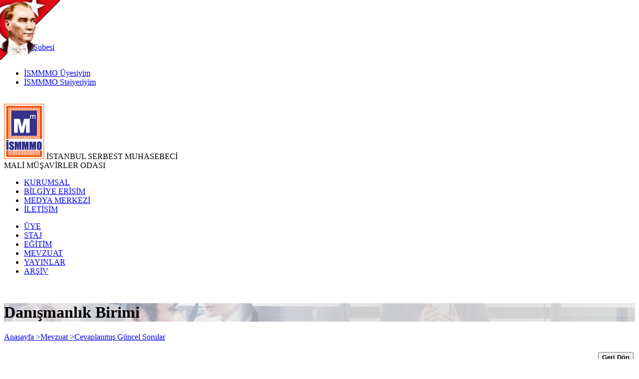

--- FILE ---
content_type: text/html; charset=UTF-8
request_url: https://form.ismmmo.org.tr/danismasorucevap.asp?soruID=134638
body_size: 9413
content:
<!doctype html>
<html>
<head>
<meta charset="utf-8">
<meta name="viewport" content="width=device-width, initial-scale=1, maximum-scale=1" />
<title>ISMMMO</title>
<link rel="stylesheet" type="text/css" href="/_css/font-awesome.css">
<link rel="stylesheet" type="text/css" href="/_js/fancybox/jquery.fancybox.min.css">
<link rel="stylesheet" href="/_js/owlcarousel/owl.carousel.min.css">
<link rel="stylesheet" href="/_js/owlcarousel/owl.theme.default.min.css">
<link rel="stylesheet" type="text/css" href="/_css/hover-min.css">
<link rel="stylesheet" type="text/css" href="/_css/project.css">
<link rel="stylesheet" type="text/css" href="/_css/ismmmo.css">
<link rel="stylesheet" media="only screen and (max-width:1200px)" href="/_css/project-media1200.css" type="text/css" />
<link rel="stylesheet" media="only screen and (max-width:800px)" href="/_css/project-media800.css" type="text/css" />
<!--<script src="/_js/accordion/jquery-ui.min.js" type="text/javascript"></script>-->


    <link rel="stylesheet" href="/_css/jquery-ui.css" />
    <link href="/_Content/themes/base/jquery.ui.dialog.css" rel="stylesheet" type="text/css" />

    <link rel="shortcut icon" href="/_images/icon/favicon.ico" type="image/x-icon">
    <link rel="icon" href="/_images/icon/favicon.ico" type="image/x-icon">

    <!--gtag-->
    <script async src="https://www.googletagmanager.com/gtag/js?id=UA-4635641-1"></script>
    <script>
        window.dataLayer = window.dataLayer || [];
        function gtag(){dataLayer.push(arguments);}
        gtag('js', new Date());
        gtag('config', 'UA-4635641-1');
    </script>
    <!--gtag-->



</head>
<body>

<!-- headerContainer -->
    


    <div id="ATA" class="keepcolor" style="display:block; margin:0 !important; padding:0 !important; border:0 !important; position: fixed !important; top:0 !important; left:0 !important; z-index:999999 !important;">
        <img src="/_images/logo/Ataturk_TC.png" alt="" border="0" style="margin:0; padding:0; border:0; width:120px; height:120px; position: relative !important; top:0 !important; left:0 !important; z-index:999999 !important;" />
    </div>

 <!-- headerContainer -->
<div id="headerContainer">
    <div id="headerSubMenuContainer">
        <div id="homeSubMenu" class="wrapper">
            <div class="subMenuContent">
                <div class="subMenuSocialContent"> 
		     <a class="fa fa-whatsapp" aria-hidden="true" tabindex="-1" href="https://www.whatsapp.com/channel/0029Vaej2G61Hsq4B1F5wP1o" target="_blank"></a>
		     <a class="fa fa-twitter" aria-hidden="true" tabindex="-1" href="https://twitter.com/ISMMMODASI" target="_blank"></a>
		     <a class="fa fa-instagram" aria-hidden="true" tabindex="-1" href="https://instagram.com/istanbulsmmmodasi" target="_blank"></a>
		     <!-- <a class="fa fa-facebook" aria-hidden="true" tabindex="-1" href="https://facebook.com/ISMMMODASI" target="_blank"></a> -->
		     <a class="fa fa-linkedin" aria-hidden="true" tabindex="-1" href="https://linkedin.com/company/ismmmo" target="_blank"></a>
		     <a class="fa fa-youtube" aria-hidden="true" tabindex="-1" href="https://youtube.com/ISMMMOtv" target="_blank"></a>
				
				</div>
                <div class="subMenuItemsContent">
                    <ul>
                        <!--
                        <li><a href="/Uye">ÜYE İŞLEMLERİ</a></li>
                        <li><a href="/Staj">STAJYER İŞLEMLERİ</a></li>
			-->
                        <li><a href="/Home">TR</a></li>
			<li style="margin:0; color:#DFDFFF;">|</li>
                        <li><a href="/About">EN</a></li>
                    </ul>
                    <span class="netBranch"><a href="javascript:;"><b>İnternet</b> Şubesi <i class="fa fa-angle-down" aria-hidden="true"></i> </a></span>
                </div>
                <div class="saver hiddenText">&nbsp;</div>
                <div id="headerBranch">
                    <ul>
                        <li>
                            <a href="https://e-sube.ismmmo.org.tr/login/login/3">
                                <span>İSMMMO Üyesiyim</span>  <i class="fa fa-angle-right" aria-hidden="true"></i>
                            </a>
                        </li>
                        <li>
                            <a href="https://e-sube.ismmmo.org.tr/login/login/7">
                                <span>İSMMMO Stajyeriyim</span>  <i class="fa fa-angle-right" aria-hidden="true"></i>
                            </a>
                        </li>
                    </ul>
                </div>
            </div>
            <div class="saver hiddenText">&nbsp;</div>
        </div>
    </div>
    <div id="headerTopMenuContainer">
        <div id="headerTopMenuContent" class="wrapper">
            <div class="logo">
                <a href="/Home"><img src="/_images/logo/logo.png" alt=""></a><span class="logoTitle">
                    İSTANBUL SERBEST MUHASEBECİ<br />
                    MALİ MÜŞAVİRLER ODASI
                </span>
            </div>
            <div class="mobileMenuButton">
                <i class="fa fa-bars" aria-hidden="true"></i>
            </div>
            <div class="headerTopMenu">
                <div class="topMenuOne">
                    <ul>
                        <li><a href="/Kurumsal">KURUMSAL</a></li>
                        <li><a href="/BilgiyeErisim">BİLGİYE ERİŞİM</a></li>
                        <li><a href="/MedyaMerkezi">MEDYA MERKEZİ</a></li>
                        <li><a href="/iletisim">İLETİŞİM</a></li>


                    </ul>
                </div>
                <div class="topMenuTwo">
                    <ul>
                        

	<li class="level0"><a href="javascript:;">ÜYE<i class="fa fa-angle-down" aria-hidden="true"></i></a></li>
	<li class="subMenuContent" style="display: none;">
	<div class="wrapper">
		                <ul class="subMenu">
                        <a href="/uye"  target="[target_type]"><h2>ÜYE</h2></a>                     
                                              <li><a href="/uye">Üyelik Sayfası</a></li>
                      <li><a href="/Uye/Uyelere-Ozel-Duyurular--2381">Üyelere Özel Duyurular</a></li>
                      <li><a href="/Uye/Aidatlar--2481">Aidatlar</a></li>
                      <li><a href="/Uye/Mesleki-Ucret-Tarifeleri--2379">Mesleki Ücret Tarifesi</a></li>
                      <li><a href="/Kurumsal/Oneri-ve-Sikayet-Hatti--15214">Öneri ve Şikayet</a></li>
                      <li><a href="https://form.ismmmo.org.tr/regacezalistesi.asp">Kesinleşmiş Disiplin Cezaları</a></li>
                      <li><a href="https://www.ismmmo.org.tr/Uye/Muhasebe-Meslek-Etigi--15607">Muhasebe Meslek Etiği</a></li>
                      <li><a href="https://form.ismmmo.org.tr/iak.asp">İndirim Anlaşmalı Kuruluşlar</a></li>
                      <li><a href="https://e-sube.ismmmo.org.tr/Belge">E-İmzalanmış Belge Doğrulama</a></li>
                      <li><a href="https://www.ismmmo.org.tr/dijitaltakvim">Dijital Takvim</a></li>
                      <li><a href="https://www.ismmmo.org.tr/Bilgi-Islem/Dijital-Takvim-Entegrasyonu--16536">Dijital Takvim Entegrasyonu</a></li>

                 </ul>
                      
                <ul class="subMenu">
                        <a href=""  target="[target_type]"><h2>Büro İşlemleri</h2></a>                     
                                              <li><a href="/Uye/Ortaklik-Sirket-Kayitlari--6949">Ortaklık (Şirket) Kayıtları</a></li>
                      <li><a href="/Uye/Buro-Kapanis-Islemleri--9025">Büro Kapanış İşlemleri</a></li>
                      <li><a href="/Uye/Buro-Kayit-Islemleri--6947">Büro Kayıt İşlemleri</a></li>
                      <li><a href="/Uye/Buro-Adres-Degisikligi--6961">Büro Adres Değişikliği</a></li>

                 </ul>
                      
                <ul class="subMenu">
                        <a href=""  target="[target_type]"><h2>Üye İşlemleri</h2></a>                     
                                              <li><a href="/Uye/Nakil-Islemleri--6953">Nakil İşlemleri</a></li>
                      <li><a href="/Uye/Kase-Basvurusu--6951">Kaşe Başvurusu</a></li>
                      <li><a href="/Uye/Kayit-Silme-Vefat-Fesih-YMM---8635">Kayıt Silme (Vefat, Fesih, YMM)</a></li>
                      <li><a href="/Uye/Unvan-Degisikligi--6945">Ünvan Değişikliği</a></li>
                      <li><a href="/Uye/Ruhsat-Kimlik-ve-Kase-Yenileme-Islemleri--6963">Ruhsat, Kimlik ve Kaşe Yenileme İşlemleri</a></li>

                 </ul>
                      
                <ul class="subMenu">
                        <a href=""  target="[target_type]"><h2>Formlar</h2></a>                     
                                              <li><a href="https://archive.ismmmo.org.tr/formlar/uye/Uye_Kayit_Basvuru_Formu.pdf">Üye Kayıt Başvuru Formu</a></li>
                      <li><a href="https://archive.ismmmo.org.tr/formlar/uye/Oda_Kayit_Islemleri_Bilgi_Formu.pdf">Oda Kayıt İşlemleri Bilgilendirme Formu</a></li>
                      <li><a href="/Uye/Matbu-Formlar--2938">Matbu Formlar</a></li>
                      <li><a href="/Mevzuat/Meslek-Mensuplarimizin-tahsil-edemedigi-alacaklar-icin-yapacaklari-islemler--10370">Muhasebe Ücretlerinin Tahsili İçin<br />Yapılacak İşlemler (Noter Dilekçe Örneği)</a></li>

                 </ul>
                      

	</div>

<div class="saver hiddenText">&nbsp;</div>
                </li>


	<li class="level0"><a href="javascript:;">STAJ<i class="fa fa-angle-down" aria-hidden="true"></i></a></li>
	<li class="subMenuContent" style="display: none;">
	<div class="wrapper">
		                <ul class="subMenu">
                        <a href="/staj"  target="[target_type]"><h2>STAJ</h2></a>                     
                                              <li><a href="/staj">Stajyerlik Sayfası</a></li>
                      <li><a href="https://form.ismmmo.org.tr/SSS-intern.asp">Sık Sorulan Sorular</a></li>
                      <li><a href="https://www.ismmmo.org.tr/dosya/5869/Staj-Dosya/TESMER-2026-sinav-takvimi-ve-ucretler.pdf">2026 Yılı Sınav Takvimi ve Sınav Ücretleri</a></li>
                      <li><a href="https://archive.ismmmo.org.tr/docs/staj/14032023_staj_basvurusu_evrak_listesi_ve_bedeller_(ilk_basvurular_icin).pdf">Staj Başvurusu Evrak Listesi ve Bedeller</a></li>
                      <li><a href="/Staj/Matbu-Formlar-ve-Dilekceler--2818">Matbu Formlar ve Dilekçeler</a></li>
                      <li><a href="http://sonuc.tesmer.org.tr/">Staja Giriş Sınavı Sonuçları</a></li>

                 </ul>
                      
                <ul class="subMenu">
                        <a href=""  target="[target_type]"><h2>Stajdan Sayılan Durumlar <br />(Kurs ve Yüksek Lisans)</h2></a>                     
                                              <li><a href="/Staj/Kurslarin-Stajdan-Sayilmasi--6441">Kursların Stajdan Sayılması</a></li>
                      <li><a href="/Staj/Yuksek-Lisans-Diplomalarinin-Stajdan-Sayilmasi--11421">Yüksek Lisans Diplomalarının Stajdan Sayılması</a></li>
                      <li><a href="/Staj/Stajdan-Sayilan-Haller--6811">Stajdan Sayılan Haller</a></li>

                 </ul>
                      
                <ul class="subMenu">
                        <a href=""  target="[target_type]"><h2>Stajı Devam Eden Adaylar İçin</h2></a>                     
                                              <li><a href="/Staj/Staji-Devam-Eden-Adaylarda-Askerlik-Tecil-Talep-Islemleri--4105">Askerlik Tecil Talep İşlemleri</a></li>
                      <li><a href="/Staj/Staji-Devam-Eden-Adaylarda-Isyeri-ve-Meslek-Mensubu-Degisiklikleri-Islemleri--4103">İşyeri ve Meslek Mensubu Değişiklikleri İşlemleri</a></li>
                      <li><a href="/Staj/Staji-Devam-Eden-Adaylarda-Isyeri-Adres-Nakli-ve-Unvan-Degisiklikligi-Islemleri--7037">İşyeri Adres Nakli ve Unvan Değişiklikliği İşlemleri</a></li>
                      <li><a href="/Staj/Staji-Devam-Eden-Adaylarda-Yurtdisi-Isyeri-Gorevlendirmesi--2454">Yurtdışı İşyeri Görevlendirmesi</a></li>
                      <li><a href="/Staj/Staji-Devam-Eden-Adaylarda-Yurtdisi-Dil-Egitimi-ve-Yuksek-Lisans-Egitimi-Islemleri--2456">Yurtdışı Dil Eğitimi ve Yüksek Lisans Eğitimi İşlemleri</a></li>
                      <li><a href="/Staj/Staji-Devam-Eden-Adaylarda-Nakil-Islemleri--7515">Nakil İşlemleri</a></li>

                 </ul>
                      

	</div>

<div class="saver hiddenText">&nbsp;</div>
                </li>


	<li class="level0"><a href="javascript:;">EĞİTİM<i class="fa fa-angle-down" aria-hidden="true"></i></a></li>
	<li class="subMenuContent" style="display: none;">
	<div class="wrapper">
		                <ul class="subMenu">
                        <a href="/egitim"  target="[target_type]"><h2>EĞİTİM</h2></a>                     
                                              <li><a href="/egitim">Eğitim Sayfası</a></li>
                      <li><a href="https://www.ismmmo.org.tr/Egitim/Hakkimizda--16045">Hakkımızda</a></li>
                      <li><a href="https://form.ismmmo.org.tr/sss-edu.asp">Sık Sorulan Sorular</a></li>
                      <li><a href="/Egitim/Yonetim-Kurulu--2432">TESMER Yönetim Kurulu</a></li>
                      <li><a href="https://form.ismmmo.org.tr/adresler.asp">Eğitim Birimlerimiz</a></li>
                      <li><a href="/Egitim/2017-2-Donem-TURMOB-Etik-Egitimleri--15208">TÜRMOB Etik Eğitimleri</a></li>
                      <li><a href="/Egitim/Paneller--2356">Paneller</a></li>
                      <li><a href="/Egitim/SURGEM-Egitimleri--16610">SÜRGEM Eğitimleri</a></li>
                      <li><a href="https://archive.ismmmo.org.tr/docs/finep2022/eturmob_kilavuz.pdf">e-Türmob Teknik Kılavuzu</a></li>
                      <li><a href="https://www.tesmer.org.tr/?p=2050">Geçmiş Dönemlerde Sorulmuş<br /> Sınav Soruları</a></li>
                      <li><a href="https://www.ismmmo.org.tr/Egitim/SM-den-SMMM-Gecis--12073">SM'den SMMM'e Geçiş Pratik Eğitimi</a></li>
                      <li><a href="https://www.eturmob.org.tr/?lang=tr">Uzaktan Eğitim</a></li>
                      <li><a href="https://sinav.ismmmo.org.tr/">Online Sınav</a></li>
                      <li><a href="https://form.ismmmo.org.tr/kitapsatis.asp">TMS/TFRS Kitabı Satış</a></li>

                 </ul>
                      
                <ul class="subMenu">
                        <a href=""  target="[target_type]"><h2>Kurslarımız</h2></a>                     
                                              <li><a href="/Egitim/Kayit-Formlari--4838">Kurs Başvuru Formları</a></li>
                      <li><a href="/Egitim/Isletme-Agirlikli-Ingilizce-Dil-Kurslari--2352">İşletme Ağırlıklı İngilizce Dil Kursları</a></li>
                      <li><a href="/Egitim/Teknoloji-Kurslarimiz--5992">Teknoloji Kurslarımız</a></li>

                 </ul>
                      
                <ul class="subMenu">
                        <a href=""  target="[target_type]"><h2>Seminerler</h2></a>                     
                                              <li><a href="https://www.ismmmo.org.tr/seminer">Güncel Seminerler</a></li>
                      <li><a href="https://form.ismmmo.org.tr/ilcelerseminerg.asp">Geçmiş Seminerler</a></li>
                      <li><a href="/Egitim/Seminer-Konulari--2597">Seminer Konuları</a></li>

                 </ul>
                      

	</div>

<div class="saver hiddenText">&nbsp;</div>
                </li>


	<li class="level0"><a href="javascript:;">MEVZUAT<i class="fa fa-angle-down" aria-hidden="true"></i></a></li>
	<li class="subMenuContent" style="display: none;">
	<div class="wrapper">
		                <ul class="subMenu">
                        <a href="/mevzuat"  target="[target_type]"><h2>MEVZUAT</h2></a>                     
                                              <li><a href="/mevzuat">Mevzuat Sayfası</a></li>
                      <li><a href="http://mmo.ist/MaliRehber">Mali Rehber</a></li>
                      <li><a href="https://form.ismmmo.org.tr/forsckonu.asp">Mevzuat Danışma Birimi</a></li>
                      <li><a href="http://www.resmigazete.gov.tr/default.aspx">Resmi Gazete</a></li>
                      <li><a href="https://www.ismmmo.org.tr/Mevzuat/Pratik-Bilgiler-Vergi-Uygulamalari---15715">Pratik Bilgiler (Vergi Uygulamaları)</a></li>
                      <li><a href="https://www.ismmmo.org.tr/Mevzuat/Pratik-Bilgiler-Sosyal-Guvenlik---15797">Pratik Bilgiler (Sosyal Güvenlik)</a></li>
                      <li><a href="https://archive.ismmmo.org.tr/YAYINLAR/e_kitap/14032023_7440_sayili_kanun_rehber.pdf">7440 Sayılı Kanun Uygulama Rehberi</a></li>
                      <li><a href="https://www.ismmmo.org.tr/dijitaltakvim">Dijital Takvim</a></li>
                      <li><a href="https://www.ismmmo.org.tr/Mevzuat/Bilgi-Arsivi--2349">Bilgi Arşivi</a></li>
                      <li><a href="http://eski.sgk.gov.tr/wps/portal/sgk/tr/calisan/form_ve_dilekceler">Sosyal Sigortalar Form ve Dilekçeler</a></li>
                      <li><a href="http://www.kgk.gov.tr/">Kamu Gözetimi ve Muh. Std. Kurumu</a></li>
                      <li><a href="/Mevzuat/Rapor-Ornekleri-Form-ve-Dilekceler--2351">Vergi ve Diğer Dilekçe Örnekleri</a></li>
                      <li><a href="https://www.gib.gov.tr/sites/default/files/fileadmin/beyannamerehberi/2022/muk_hak_odev_elektr_uyg_ceza_rehberi.pdf">Mükelleflerin Hakları ve Ödevleri <br/>
Elektronik Uygulamalar<br/>
Cezai Müeyyideler</a></li>
                      <li><a href="https://form.ismmmo.org.tr/forsckonu.asp?id=2336">Danışma Soru ve Cevaplar</a></li>
                      <li><a href="https://www.ismmmo.org.tr/Bilgi-Islem/Dijital-Takvim-Entegrasyonu--16536">Dijital Takvim Entegrasyonu</a></li>

                 </ul>
                      
                <ul class="subMenu">
                        <a href="/Mevzuat/Kanunlar--8528"  target="[target_type]"><h2>Kanunlar</h2></a>                     
                                              <li><a href="/Mevzuat/3568-Sayili-Meslek-Yasasi--139">3568 Sayılı Meslek Yasası</a></li>
                      <li><a href="http://www.gib.gov.tr/gibmevzuat">Vergi Kanunları</a></li>
                      <li><a href="/Mevzuat/Turk-Ticaret-Kanunu--11271">Türk Ticaret Kanunu</a></li>
                      <li><a href="https://kms.kaysis.gov.tr/Home/Kurum/22620739">Sosyal Güvenlik Mevzuatı</a></li>
                      <li><a href="/Mevzuat/6098-Borclar-Kanunu--2425">6098 Borçlar Kanunu</a></li>
                      <li><a href="https://www.resmigazete.gov.tr/eskiler/2012/06/20120630-1.htm">6331 Sayılı İş Sağlığı ve Güvenliği Kanunu</a></li>
                      <li><a href="/Mevzuat/6111-Sayili-Bazi-Alacaklarin-Yeniden-Yapilandirilmasi-Ile-Sosyal-Sigortalar-Ve-Genel-Saglik-Sigortasi-Kanunu-Ve-Diger-Bazi-Kanun-Ve-Kanun-Hukmunde-Kar--11382">6111 Sayılı Yeniden Yapılandırma Yasası</a></li>
                      <li><a href="https://archive.ismmmo.org.tr/YAYINLAR/e_kitap/17112020_7256_sayili_kanun.pdf">7256 Sayılı Yeniden Yapılandırma Kanun Rehberi</a></li>

                 </ul>
                      
                <ul class="subMenu">
                        <a href="/Mevzuat/Ticaret-Sicil-Islemleri-ve-Raporlar--2393"  target="[target_type]"><h2>Ticaret Sicil İşlemleri Ve Raporlar</h2></a>                     
                                              <li><a href="https://archive.ismmmo.org.tr/TicariSicilVeRaporlar/Ticaret sicili uygulama Bilgileri.docx">Ticaret Sicili Güncel Uygulama Bilgileri</a></li>
                      <li><a href="https://archive.ismmmo.org.tr/TicariSicilVeRaporlar/Ticaret sicil işlemlerinde karşılaşılan iade nedenleri.docx">Ticaret Sicil İşlemlerinde En Çok Karşılaşılan İade Nedenleri</a></li>
                      <li><a href="/Mevzuat/Birlesme-Bolunme-Tur-Degisikligi--13306">Birleşme Bölünme Tür Değişikliği</a></li>
                      <li><a href="/Mevzuat/Birlesmede-Sicil-Islemleri--13283">Birleşmede Sicil İşlemleri</a></li>
                      <li><a href="/Mevzuat/Bolunmede-Sicil-Islemleri--13287">Bölünmede Sicil İşlemleri</a></li>
                      <li><a href="/Mevzuat/Tur-Degisikliginde-Sicil-Islemleri--13293">Tür Değişikliğinde Sicil İşlemleri</a></li>
                      <li><a href="/Mevzuat/Sermayenin-Odendiginin-Tespit-Raporu-ve-Diger-Tespit-Raporlari--3264">Sermaye Tespit Raporları ve Diğer Raporları</a></li>
                      <li><a href="/Mevzuat/Sirket-Esas-Sozlesmesinin-Hazirlanmasina-Iliskin-Bilgiler--7157">Şirket Sözleşmeleri</a></li>

                 </ul>
                      

	</div>

<div class="saver hiddenText">&nbsp;</div>
                </li>


	<li class="level0"><a href="javascript:;">YAYINLAR<i class="fa fa-angle-down" aria-hidden="true"></i></a></li>
	<li class="subMenuContent" style="display: none;">
	<div class="wrapper">
		                <ul class="subMenu">
                        <a href=""  target="[target_type]"><h2>YAYINLAR</h2></a>                     
                                              <li><a href="/yayinlar">Yayınlar Sayfası</a></li>
                      <li><a href="/Yayinlar/E-Kitap--3">e-Kitaplar</a></li>
                      <li><a href="https://www.ismmmo.org.tr/Yayinlar/Sempozyumu-Bildirileri--4">Muhasebe Denetimi Sempozyumları</a></li>
                      <li><a href="http://www.turmob.org.tr/ekutuphane/">TÜRMOB Yayınları</a></li>

                 </ul>
                      
                <ul class="subMenu">
                        <a href=""  target="[target_type]"><h2>Kitaplar</h2></a>                     
                                              <li><a href="/Yayin/ISMMMO-Yayinlari-Basili-Yayinlar---498">Basılı Yayınlar</a></li>
                      <li><a href="/Yayin/ISMMMO-Yayinlari-Mevzuat-Serisi---16554">Mevzuat Serisi</a></li>
                      <li><a href="/Yayin/ISMMMO-Yayinlari-e-Yayinlar---16556">e-Yayınlar</a></li>
                      <li><a href="/Yayin/TESMER-Yayinlari--499">TESMER Yayınları</a></li>
                      <li><a href="/Yayin/Ingilizce-Yayinlar--13">İngilizce Yayınlar</a></li>

                 </ul>
                      
                <ul class="subMenu">
                        <a href=""  target="[target_type]"><h2>Dergiler</h2></a>                     
                                              <li><a href="https://www.ismmmo.org.tr/Yayinlar/ismmmonomi--9">İSMMMONOMİ</a></li>
                      <li><a href="/Yayin/Mali-Cozum-Dergilerimiz--15852">Mali Çözüm Dergisi</a></li>
                      <li><a href="https://www.ismmmo.org.tr/Yayinlar/Yasam-Dergisi--2">Yaşam Dergisi</a></li>
                      <li><a href="https://www.ismmmo.org.tr/Yayinlar/Bizden-Haberler--8">Bizden Haberler</a></li>

                 </ul>
                      

	</div>

<div class="saver hiddenText">&nbsp;</div>
                </li>


                        <li class="level0"><a href="https://form.ismmmo.org.tr/manset_arsiv.asp">ARŞİV</a></li>
                        <!--   <li class="level0"><a href="/Blog">BLOG</a></li>
                       <li class="level0"><a href="/Arsiv">ARŞİV</a></li>-->

                    </ul>
                </div>
                <div class="saver hiddenText">&nbsp;</div>
            </div>
        </div>
    </div>
</div>
<!-- #headerContainer -->

<!-- #headerContainer -->

    <div id="headerImageContainer">
        <div class="headerImage" style="background: url(/Content/topimage_1.jpg);">
            <h1>Danışmanlık Birimi</h1>
        </div>
    </div>

    <div id="detailContainer">
        <div id="detailContent" class="wrapper">
            <!-- detailLeft -->
            <div id="detailLeft">
                <div class="breadCrumb">
                    <a href="/home">Anasayfa ></a><a href="/mevzuat">Mevzuat ></a><a href="ForScKonu.asp" class="active">Cevaplanmış Güncel Sorular</a>
                    <div class="saver hiddenText">&nbsp;</div>
                </div>

                <div class="corporateIconContent">
                    <div class="iconContentTop">
<!--BEGIN-->
               <TABLE WIDTH="100%" BORDER="0" CELLSPACING="0" HEIGHT=20 CELLPADDING="0">
	                    <TR><TD WIDTH="100%" valign=top align=left>	
                    
                    <table width="100%">
	                    <tr>
		                    <td width="70%" valign="bottom">
                    
	                    <FONT CLASS="titlesOrangeNone"><strong></strong></FONT>
                    
		                    </td>
		                    <td width="30%" align="right" CLASS="smaller"  valign="top">
                                 <div class="contactForm">
                                    <a href="javascript:history.back(1)"><button class="btnSend"><i class="fa fa-angle-left" aria-hidden="true"></i> <b>Geri Dön</b> </button></a>
                                </div>
		                    </td>
	                    </tr>
                    </table>
                    <table width=100% BORDER="0" CELLSPACING="1" CELLPADDING="0" align="center">
                    <tr>
                    <td width=10% align="center"><strong>Tarih</strong></td>
                    <td width=15% ><strong>Gönderen</strong></td>
                    <td width=75% ><strong></strong></td>
                    </tr>
                    <tr>
                    <td valign="top" align=center>&nbsp;30.11.2021 12:32</td>
                    <td valign="top">
	                    (Üye)
                    </td>
                    <td>
                    <FONT COLOR=#EE6129><strong>Soru : </strong></font>Selamlar,suriye uyruklu çalıştırmak üzere çalışma izin müracatında bulunuldu.29.11.2021-28.11.2022 arası izin ve harçların ödenmesi için mail geldi.harçları ödedikten sonra çalışma izin kartı elimize ulaştığında mı sgk işe giriş yapılması gerekiyor.yani 3 aralıkta kart elimize ulaşırsa 6 aralık tarihinde işe başlayacak şeklinde mi işe giriş yapmalıyız ve tüm sigortalı kolları olarak mı işe giriş yapılmalı ?
Teşekkürler<br/>
                    <br/><FONT COLOR=#EE6129><strong>Cevap : </strong></font>Sosyal Güvenlik Kurumunca işe giriş bildirgesi programlarında geçen hafta yapılan değişiklikler sonrasında sosyal güvenlik sözleşmesi imzalanmamış ülke vatandaşları için “0-Tüm Sigorta Kolları (Zorunlu)” seçeneğinin işaretlenmesine izin verilmediğinden, ülkemizle sosyal güvenlik sözleşmesi imzalanmamış ülke vatandaşları için düzenlenecek işe giriş bildirgelerinde sigorta kolu seçeneği “12-U.Söz.Olmayan Yab. Uyrk.Sigortalı” seçeneği işaretlenmelidir.
Uluslararası sosyal güvenlik sözleşmesi imzalanmış ülke vatandaşları için düzenlenecek işe giriş bildirgelerinde ise önceden olduğu gibi “0-Tüm Sigorta Kolları (Zorunlu)” seçeneği işaretlenmelidir.
                    <br/>&nbsp;
                    </td>
                    </tr>
                    
                    </table>

                    </TD></TR>

               </TABLE>


<!--END-->
                                <div class="saver hiddenText">&nbsp;</div>
                            </div>

                        </div>

                    </div>

                <!-- #detailLeft -->
                <!-- detailRight -->
                    <div id="detailRight">
                        <div class="rightMenuContent">
                            

        <h2>Mevzuat</h2>
        <div class="saver hiddenText">&nbsp;</div>
        <ul>
<li><a id="lmenu2629" href="http://www.resmigazete.gov.tr"  target="_blank">Resmi Gazete</a></li>
<li><a id="lmenu8528" href="/Mevzuat/Kanunlar--8528"  target="_self">Kanunlar</a></li>
<li><a id="lmenu17086" href="/Mevzuat/Tebligler--17086"  target="_self">Tebliğler</a></li>
<li><a id="lmenu15715" href="/Mevzuat/Pratik-Bilgiler-Vergi-Uygulamalari---15715"  target="_self">Pratik Bilgiler (Vergi Uygulamaları)</a></li>
<li><a id="lmenu15797" href="/Mevzuat/Pratik-Bilgiler-Sosyal-Guvenlik---15797"  target="_self">Pratik Bilgiler (Sosyal Güvenlik)</a></li>
<li><a id="lmenu13077" href="http://mmo.ist/MaliRehber"  target="_blank">Mali Rehber</a></li>
<li><a id="lmenu15450" href="https://www.ismmmo.org.tr/dijitaltakvim"  target="_self">Dijital Takvim</a></li>
<li><a id="lmenu16591" href="https://archive.ismmmo.org.tr/YAYINLAR/e_kitap/14032023_7440_sayili_kanun_rehber.pdf"  target="_blank">7440 Sayılı Kanun Uygulama Rehberi</a></li>
<li><a id="lmenu17023" href="/Mevzuat/3568-Sayili-Kanunda-Yonetmelik-Degisiklikleri--17023"  target="_self">3568 Sayılı Kanunda Yönetmelik Değişiklikleri</a></li>
<li><a id="lmenu16042" href="https://www.ismmmo.org.tr/dosya/3071/Mevzuat-Dosya/22012022-ebelge-kullanma-zorunlulugu-tarihleri-yeniden-belirlendi.pdf"  target="_blank">E-Belge Uygulamaları (Geçiş Tarihleri Ve Hadler)</a></li>
<li><a id="lmenu16051" href="https://archive.ismmmo.org.tr/docs/mevzuat/duyuru/21022024_Turizm_Payi_Rehberi.pdf"  target="_blank">Turizm Payı Uygulama Rehberi</a></li>
<li><a id="lmenu16139" href="https://www.ismmmo.org.tr/dosya/5224/Mevzuat-Dosya/07012025-gekap-rehberi.pdf"  target="_blank">Geri Kazanım Katılım Payı (GEKAP) Uygulama Rehberi</a></li>
<li><a id="lmenu17113" href="/Mevzuat/2026-Yilinda-Uygulanacak-Vergi-Tutarlari-Hadler-ve-Cezalar--17113"  target="_self">2026 Yılında Uygulanacak Vergi Tutarları, Hadler ve Cezalar</a></li>
<li><a id="lmenu16199" href="/Mevzuat/Is-Hukuku-Notlari--16199"  target="_self">İş Hukuku Notları</a></li>
<li><a id="lmenu16443" href="/Mevzuat/Ozluk-Dosyasi--16443"  target="_self">Özlük Dosyası</a></li>
<li><a id="lmenu15916" href="/Mevzuat/2019-Yilinda-Yururlukte-olan-ISKUR-Tesvikleri--15916"  target="_self">2019 Yılında Yürürlükte olan İŞKUR Teşvikleri</a></li>
<li><a id="lmenu2393" href="/Mevzuat/Ticaret-Sicil-Islemleri-ve-Raporlar--2393"  target="_self">Ticaret Sicil İşlemleri ve Raporlar</a></li>
<li><a id="lmenu15686" href="/Mevzuat/Yayinlanmis-Ticaret-Sicil-Gazeteleri--15686"  target="_self">Yayınlanmış Ticaret Sicil Gazeteleri</a></li>
<li><a id="lmenu15627" href="http://www.kgk.gov.tr/DynamicContentDetail/7890/TMS/TFRS-2018-Seti"  target="_blank">Türkiye Finansal Raporlama Standartları</a></li>
<li><a id="lmenu15628" href="http://kgk.gov.tr/ContentAssingmentDetail/1350/Bu%CC%88yu%CC%88k-ve-Orta-Boy-I%CC%87s%CC%A7letmeler-I%CC%87c%CC%A7in-Finansal-Raporlama-Standard%C4%B1"  target="_blank">Büyük ve Orta Boy İşletmeler İçin Finansal Raporlama Standardı (BOBİ FRS)</a></li>
<li><a id="lmenu15629" href="http://www.kgk.gov.tr/DynamicContentDetail/5164/Standartlar-ve-I%CC%87lke-Kararlar%C4%B1"  target="_blank">Bağımsız Denetim Standartları</a></li>
<li><a id="lmenu2351" href="/Mevzuat/Rapor-Ornekleri-Form-ve-Dilekceler--2351"  target="_self">Rapor Örnekleri, Form ve Dilekçeler</a></li>
<li><a id="lmenu2336" href="https://form.ismmmo.org.tr/forsckonu.asp"  target="_self">Mevzuat Danışma Birimi</a></li>
<li><a id="lmenu2349" href="/Mevzuat/Bilgi-Arsivi--2349"  target="_self">Bilgi Arşivi</a></li>
<li><a id="lmenu15430" href="https://form.ismmmo.org.tr/sorucevap.asp"  target="_blank">Danışman Girişi</a></li>
<li><a id="lmenu16496" href="https://www.gib.gov.tr/sites/default/files/fileadmin/beyannamerehberi/2022/muk_hak_odev_elektr_uyg_ceza_rehberi.pdf"  target="_blank">Mükelleflerin Hakları ve Ödevleri,<br/> Elektronik Uygulamalar, <br/>Cezai Müeyyideler</a></li>

        </ul>


                        </div>
                    </div>
                <!-- #detailRight -->
            <div class="saver hiddenText">&nbsp;</div>
        </div>
    </div>


<!-- footerContainer -->
    

<!-- footerContainer -->
<div id="footerContainer">
    <div id="footerContent" class="wrapper">
        <div class="footerIconsMenu">
            <ul>
                <li class="hvr-float-shadow"><a href="/Egitim"><img src="https://ismmmo.org.tr/_images/icon/tesmer.png"><span>TESMER</span></a></li>

                <li class="hvr-float-shadow">
			<a href="https://ismmmo.org.tr/Akademi"><img src="https://ismmmo.org.tr/_images/icon/ismmmo_akademi_icon.png" alt="">
			<span>
                            İSMMMO<br>
                            Akademi
                        </span>
			</a>
                </li>


                <li class="hvr-float-shadow">
                    <a href="https://kariyer.ismmmo.org.tr" target="_blank">
                        <img src="https://ismmmo.org.tr/_images/icon/ik.png" alt=""><span>
                            KARİYER<br />
                            MERKEZİ
                        </span>
                    </a>
                </li>
                <li class="hvr-float-shadow"><a href="https://www.ismmmo.org.tr/ePosta"><img src="https://ismmmo.org.tr/_images/icon/e-posta.png" alt=""><span>ePOSTA</span></a></li>
                <li class="hvr-float-shadow">
                    <a href="https://form.ismmmo.org.tr/tv.asp">
                        <img src="https://ismmmo.org.tr/_images/icon/ismmmo-tv.png" alt=""><span>
                            İSMMMO<br>
                            TV
                        </span>
                    </a>
                </li>
                <li class="hvr-float-shadow">
                    <a href="https://form.ismmmo.org.tr/kanbankasi.asp">
                        <img src="https://ismmmo.org.tr/_images/icon/kan-bankasi.png" alt=""><span>
                            KAN<br />
                            BANKASI
                        </span>
                    </a>
                </li>
                <li class="hvr-float-shadow">
                    <a href="https://www.ismmmo.org.tr/Programlar">
                        <img src="https://ismmmo.org.tr/_images/icon/yardimci-programlar.png" alt=""><span>
                            YARDIMCI<br />
                            PROGRAMLAR
                        </span>
                    </a>
                </li>
                <li class="hvr-float-shadow">
                    <a href="https://www.turmobkart.com.tr/" target="_blank">
                        <img src="https://ismmmo.org.tr/_images/icon/turmobkart.png" alt=""><span>
                            TÜRMOB<br>
                            KART
                        </span>
                    </a>
                </li>
                <li class="hvr-float-shadow"><a href="https://www.eturmob.org.tr/" target="_blank"><img src="https://ismmmo.org.tr/_images/icon/eogrenme.png" alt=""><span>UZAKTAN<br />EĞİTİM</span></a></li>
                <li class="hvr-float-shadow">
                    <a href="https://ismmmo.org.tr/DijitalTakvim">
                        <img src="https://ismmmo.org.tr/_images/icon/digital-takvim.png" alt=""><span>
                            DİJİTAL<br />
                            TAKVİM
                        </span>
                    </a>
                </li>
            </ul>
            <div class="saver hiddenText">&nbsp;</div>
        </div>
        <div class="footerMenu">
            <ul>
                <li><a href="/Kurumsal">Kurumsal</a></li>
                <li><a href="/Egitim">Eğitim</a></li>
                <li><a href="/Mevzuat">Mevzuat</a></li>
                <li><a href="/Yayinlar">Yayınlar</a></li>
                <li><a href="/MedyaMerkezi">Medya Merkezi</a></li>
                <li><a href="https://kariyer.ismmmo.org.tr">Kariyer Merkezi</a></li>
                <li><a href="/Uye">Üye İşlemleri</a></li>
                <li><a href="/Staj">Stajyer İşlemleri</a></li>
                <li><a href="/BilgiyeErisim">Bilgiye Erişim</a></li>
                
            </ul>
            <div class="saver hiddenText">&nbsp;</div>
        </div>
        <div class="footerCallandInfo">
            <div class="footerCall">
                <a href="tel:+902123158400"><h2 style="color:#363636">0 (212) <b>315 84 00</b></h2></a>
            </div>

            <div class="mobileFooterButton">

                <span class="netBranch"><a href="https://e-sube.ismmmo.org.tr/login/login"><b>İnternet</b> Şubesi</a></span>
                <span class="member"><a href="/Uye" style="color:#fff">ÜYE İŞLEMLERİ</a></span>
                <span class="intern"><a href="/Staj" style="color:#fff">STAJYER İŞLEMLERİ</a></span><br />

            </div>

            <div class="footerInfo">
                <h2>İSMMMO Hakkında</h2>
                <p>Geleceğe yönelik projeleriyle, üyelerinin gelişimini sağlayan; Şeffaflığı, denetimi, yeniliği savunan ve çevre sorunlarına duyarlı; Toplumumuzun aydınlatılmasına, akademik, mesleki kamuoyuyla güçlü işbirliği yaparak ekonomik kalkınmaya katkı sunan, lider kurum olmaktır.</p>
            </div>
            <div class="saver hiddenText">&nbsp;</div>
        </div>

	<!--
        <div class="footerSocialContent">
                <a class="fa fa-facebook" aria-hidden="true" href="https://facebook.com/ISMMMODASI"></a>
    		<a class="fa fa-instagram" aria-hidden="true" href="https://instagram.com/istanbulsmmmodasi"></a>
    		<a class="fa fa-linkedin" aria-hidden="true" href="https://linkedin.com/company/ismmmo"></a>
    		<a class="fa fa-twitter" aria-hidden="true" href="https://twitter.com/ISMMMODASI"></a>
    		<a class="fa fa-youtube" aria-hidden="true" href="https://youtube.com/ISMMMOtv"></a>
		<br/><br/>
            	<span class="align-content-center"><a href="https://itunes.apple.com/us/app/ismmmo/id1450359005" target="_blank"><img src="https://ismmmo.org.tr/images/appstore-tr.png" height="42"></a></span>
            	<span class="align-content-center"><a href="https://play.google.com/store/apps/details?id=tr.org.ismmmo.cep" target="_blank"><img src="https://ismmmo.org.tr/images/googleplay-tr.png" height="42"></a></span>


        </div>
	-->


        <div class="footerCopyright">
            <div class="copyRight floatLeft">&copy; Copyright 2017 ISMMMO İstanbul Serbest Muhasebeci Mali Müşavirler Odası  | Şişli VD. 4810039249 | <b>ismmmo.org.tr</b></div>
            <div class="author floatRight"><img src="https://ismmmo.org.tr/_images/logo/luckyeye.png" alt=""></div>
            <div class="saver hiddenText">&nbsp;</div>
        </div>
    </div>
</div>
<!-- #footerContainer -->
<!-- #footerContainer -->
<script src="_js/jquery-3.2.1.min.js"></script>
<script src="_js/project.js"></script>
<script src="_js/fancybox/jquery.fancybox.min.js"></script>
<script src="_js/owlcarousel/owl.carousel.min.js"></script>

    
</body>
</html>
